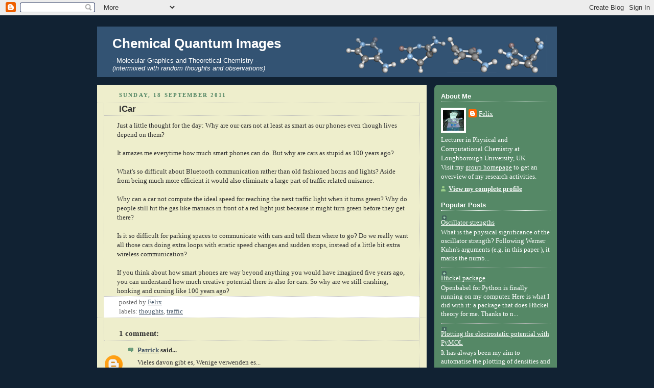

--- FILE ---
content_type: text/html; charset=UTF-8
request_url: https://chemical-quantum-images.blogspot.com/2011/09/icar.html
body_size: 15458
content:
<!DOCTYPE html>
<html xmlns='http://www.w3.org/1999/xhtml' xmlns:b='http://www.google.com/2005/gml/b' xmlns:data='http://www.google.com/2005/gml/data' xmlns:expr='http://www.google.com/2005/gml/expr'>
<head>
<link href='https://www.blogger.com/static/v1/widgets/2944754296-widget_css_bundle.css' rel='stylesheet' type='text/css'/>
<!-- google analytics -->
<script>
  (function(i,s,o,g,r,a,m){i['GoogleAnalyticsObject']=r;i[r]=i[r]||function(){
  (i[r].q=i[r].q||[]).push(arguments)},i[r].l=1*new Date();a=s.createElement(o),
  m=s.getElementsByTagName(o)[0];a.async=1;a.src=g;m.parentNode.insertBefore(a,m)
  })(window,document,'script','//www.google-analytics.com/analytics.js','ga');

  ga('create', 'UA-48336547-1', 'chemical-quantum-images.blogspot.com');
  ga('send', 'pageview');

</script>
<meta content='text/html; charset=UTF-8' http-equiv='Content-Type'/>
<meta content='blogger' name='generator'/>
<link href='https://chemical-quantum-images.blogspot.com/favicon.ico' rel='icon' type='image/x-icon'/>
<link href='http://chemical-quantum-images.blogspot.com/2011/09/icar.html' rel='canonical'/>
<link rel="alternate" type="application/atom+xml" title="Chemical Quantum Images - Atom" href="https://chemical-quantum-images.blogspot.com/feeds/posts/default" />
<link rel="alternate" type="application/rss+xml" title="Chemical Quantum Images - RSS" href="https://chemical-quantum-images.blogspot.com/feeds/posts/default?alt=rss" />
<link rel="service.post" type="application/atom+xml" title="Chemical Quantum Images - Atom" href="https://www.blogger.com/feeds/3599722177679860131/posts/default" />

<link rel="alternate" type="application/atom+xml" title="Chemical Quantum Images - Atom" href="https://chemical-quantum-images.blogspot.com/feeds/8969136346444367338/comments/default" />
<!--Can't find substitution for tag [blog.ieCssRetrofitLinks]-->
<meta content='http://chemical-quantum-images.blogspot.com/2011/09/icar.html' property='og:url'/>
<meta content='iCar' property='og:title'/>
<meta content='Just a little thought for the day: Why are our cars not at least as smart as our phones even though lives depend on them? It amazes me every...' property='og:description'/>
<title>Chemical Quantum Images: iCar</title>
<style id='page-skin-1' type='text/css'><!--
/*
-----------------------------------------------
Blogger Template Style
Name:     Rounders 3
Designer: Douglas Bowman
URL:      www.stopdesign.com
Date:     27 Feb 2004
Updated by: Blogger Team
----------------------------------------------- */
/* Variable definitions
====================
<Variable name="mainBgColor" description="Main Background Color"
type="color" default="#eec">
<Variable name="mainTextColor" description="Text Color" type="color"
default="#333">
<Variable name="postTitleColor" description="Post Title Color" type="color"
default="#333">
<Variable name="dateHeaderColor" description="Date Header Color"
type="color" default="#586">
<Variable name="borderColor" description="Post Border Color" type="color"
default="#bbb">
<Variable name="mainLinkColor" description="Link Color" type="color"
default="#456">
<Variable name="mainVisitedLinkColor" description="Visited Link Color"
type="color" default="#234">
<Variable name="titleBgColor" description="Page Header Background Color"
type="color" default="#357">
<Variable name="titleTextColor" description="Blog Title Color"
type="color" default="#fff">
<Variable name="topSidebarHeaderColor"
description="Top Sidebar Title Color"
type="color" default="#fff">
<Variable name="topSidebarBgColor"
description="Top Sidebar Background Color"
type="color" default="#586">
<Variable name="topSidebarTextColor" description="Top Sidebar Text Color"
type="color" default="#fff">
<Variable name="topSidebarLinkColor" description="Top Sidebar Link Color"
type="color" default="#fff">
<Variable name="topSidebarVisitedLinkColor"
description="Top Sidebar Visited Link Color"
type="color" default="#fff">
<Variable name="bottomSidebarHeaderColor"
description="Bottom Sidebar Title Color"
type="color" default="#abc">
<Variable name="bottomSidebarLinkColor"
description="Bottom Sidebar Link Color"
type="color" default="#99ddbb">
<Variable name="bottomSidebarVisitedLinkColor"
description="Bottom Sidebar Visited Link Color"
type="color" default="#ffffff">
<Variable name="bodyFont" description="Text Font" type="font"
default="normal normal 100% 'Trebuchet MS',Verdana,Arial,Sans-serif">
<Variable name="pageTitleFont" description="Blog Title Font" type="font"
default="normal bold 200% 'Trebuchet MS',Verdana,Arial,Sans-serif">
<Variable name="descriptionFont" description="Blog Description Font" type="font"
default="normal normal 100% 'Trebuchet MS',Verdana,Arial,Sans-serif">
<Variable name="headerFont" description="Sidebar Title Font" type="font"
default="normal bold 100% 'Trebuchet MS',Verdana,Arial,Sans-serif">
<Variable name="postTitleFont" description="Post Title Font" type="font"
default="normal bold 135% 'Trebuchet MS',Verdana,Arial,Sans-serif">
*/
body {
background:#123;
margin:0;
text-align:center;
line-height: 1.5em;
font: x-small Trebuchet MS, Verdana, Arial, Sans-serif;
color:#333333;
font-size/* */:/**/small;
font-size: /**/small;
}
/* Page Structure
----------------------------------------------- */
/* The images which help create rounded corners depend on the
following widths and measurements. If you want to change
these measurements, the images will also need to change.
*/
#outer-wrapper {
width:900px; /* +160 */
margin:0 auto;
text-align:left;
font: normal normal 100% Georgia, Times, serif;
}
#main-wrap1 {
width:645px; /* +160 */
float:left;
background:#eeeecc /*url("http://www.blogblog.com/rounders3/corners_main_bot.gif") no-repeat left bottom*/;
margin:15px 0 0;
padding:0 0 10px;
color:#333333;
font-size:97%;
line-height:1.5em;
word-wrap: break-word; /* fix for long text breaking sidebar float in IE */
overflow: hidden;     /* fix for long non-text content breaking IE sidebar float */
}
#main-wrap2 {
float:left;
width:100%;
/*background:url("http://www.blogblog.com/rounders3/corners_main_top.gif") no-repeat left top;*/
padding:10px 0 0;
}
#main {
/*background:url("http://www.blogblog.com/rounders3/rails_main.gif") repeat-y;*/
padding:0;
}
#sidebar-wrap {
width:240px;
float:right;
margin:15px 0 0;
font-size:97%;
line-height:1.5em;
word-wrap: break-word; /* fix for long text breaking sidebar float in IE */
overflow: hidden;     /* fix for long non-text content breaking IE sidebar float */
}
.main .widget {
margin-top: 4px;
width: 628px; /* +160 */
padding: 0 13px;
}
.main .Blog {
margin: 0;
padding: 0;
width: 644px; /* +160 */
}
/* Links
----------------------------------------------- */
a:link {
color: #445566;
}
a:visited {
color: #223344;
}
a:hover {
color: #223344;
}
a img {
border-width:0;
}
/* Blog Header
----------------------------------------------- */
#header-wrapper {
background:#335373 /*url("http://www.blogblog.com/rounders3/corners_cap_top.gif") no-repeat left top*/;
margin:22px 0 0 0;
padding:8px 0 0 0;
color:#ffffff;
}
#header {
*/background:url("//www.blogblog.com/rounders3/corners_cap_bot.gif") no-repeat left bottom;*/
padding:0 15px 8px;
}
#header h1 {
margin:0;
padding:10px 30px 5px;
line-height:1.2em;
font: normal bold 200% 'Trebuchet MS',Verdana,Arial,Sans-serif;
}
#header a,
#header a:visited {
text-decoration:none;
color: #ffffff;
}
#header .description {
margin:0;
padding:5px 30px 10px;
line-height:1.5em;
font: normal normal 100% 'Trebuchet MS',Verdana,Arial,Sans-serif;
}
/* Posts
----------------------------------------------- */
h2.date-header {
margin:0 28px 0 43px;
font-size:85%;
line-height:2em;
text-transform:uppercase;
letter-spacing:.2em;
color:#558866;
}
.post {
margin:.3em 0 25px;
padding:0 13px;
border:1px dotted #bbbbbb;
border-width:1px 0;
}
.post h3 {
margin:0;
line-height:1.5em;
/*background:url("http://www.blogblog.com/rounders3/icon_arrow.gif") no-repeat 10px .5em;*/
display:block;
border:1px dotted #bbbbbb;
border-width:0 1px 1px;
padding:2px 14px 2px 29px;
color: #333333;
font: normal bold 135% 'Trebuchet MS',Verdana,Arial,Sans-serif;
}
.post h3 a, .post h3 a:visited {
text-decoration:none;
color: #333333;
}
a.title-link:hover {
background-color: #bbbbbb;
color: #333333;
}
.post-body {
border:1px dotted #bbbbbb;
border-width:0 1px 1px;
border-bottom-color:#eeeecc;
padding:10px 20px 1px 25px; /* 10px 14px 1px 29px*/
}
html>body .post-body {
border-bottom-width:0;
}
.post p {
margin:0 0 .75em;
}
.post-footer {
background: #ffffff;
margin:0;
padding:2px 14px 2px 29px;
border:1px dotted #bbbbbb;
border-width:1px;
font-size:100%;
line-height:1.5em;
color: #666666;
}
.post-footer p {
margin: 0;
}
html>body .post-footer {
border-bottom-color:transparent;
}
.uncustomized-post-template .post-footer {
text-align: right;
}
.uncustomized-post-template .post-author,
.uncustomized-post-template .post-timestamp {
display: block;
float: left;
text-align:left;
margin-right: 4px;
}
.post-footer a {
color: #456;
}
.post-footer a:hover {
color: #234;
}
a.comment-link {
/* IE5.0/Win doesn't apply padding to inline elements,
so we hide these two declarations from it */
background/* */:/**/url("//www.blogblog.com/rounders/2icon_comment.gif") no-repeat 0 45%;
padding-left:14px;
}
html>body a.comment-link {
/* Respecified, for IE5/Mac's benefit */
background:url("//www.blogblog.com/rounders3/icon_comment.gif") no-repeat 0 45%;
padding-left:14px;
}
.post img {
margin:0 0 5px 0;
padding:4px;
border:1px solid #bbbbbb;
}
blockquote {
margin:.75em 0;
border:1px dotted #bbbbbb;
border-width:1px 0;
padding:5px 15px;
color: #558866;
}
.post blockquote p {
margin:.5em 0;
}
#blog-pager-newer-link {
float: left;
margin-left: 13px;
}
#blog-pager-older-link {
float: right;
margin-right: 13px;
}
#blog-pager {
text-align: center;
}
.feed-links {
clear: both;
line-height: 2.5em;
margin-left: 13px;
}
/* Comments
----------------------------------------------- */
#comments {
margin:-25px 13px 0;
border:1px dotted #bbbbbb;
border-width:0 1px 1px;
padding:20px 0 15px 0;
}
#comments h4 {
margin:0 0 10px;
padding:0 14px 2px 29px;
border-bottom:1px dotted #bbbbbb;
font-size:120%;
line-height:1.4em;
color:#333333;
}
#comments-block {
margin:0 15px 0 9px;
}
.comment-author {
background:url("//www.blogblog.com/rounders3/icon_comment.gif") no-repeat 2px .3em;
margin:.5em 0;
padding:0 0 0 20px;
font-weight:bold;
}
.comment-body {
margin:0 0 1.25em;
padding:0 0 0 20px;
}
.comment-body p {
margin:0 0 .5em;
}
.comment-footer {
margin:0 0 .5em;
padding:0 0 .75em 20px;
}
.comment-footer a:link {
color: #333;
}
.deleted-comment {
font-style:italic;
color:gray;
}
/* Profile
----------------------------------------------- */
.profile-img {
float: left;
margin: 5px 5px 5px 0;
border: 4px solid #ffffff;
}
.profile-datablock {
margin:0 15px .5em 0;
padding-top:8px;
}
.profile-link {
background:url("//www.blogblog.com/rounders3/icon_profile.gif") no-repeat 0 .1em;
padding-left:15px;
font-weight:bold;
}
.profile-textblock {
clear: both;
margin: 0;
}
.sidebar .clear, .main .widget .clear {
clear: both;
}
#sidebartop-wrap {
background:#558866 url("//www.blogblog.com/rounders3/corners_prof_bot.gif") no-repeat left bottom;
margin:0px 0px 15px;
padding:0px 0px 10px;
color:#ffffff;
}
#sidebartop-wrap2 {
background:url("//www.blogblog.com/rounders3/corners_prof_top.gif") no-repeat left top;
padding: 10px 0 0;
margin:0;
border-width:0;
}
#sidebartop h2 {
line-height:1.5em;
color:#ffffff;
border-bottom: 1px dotted #ffffff;
font: normal bold 100% 'Trebuchet MS',Verdana,Arial,Sans-serif;
margin-bottom: 0.5em;
}
#sidebartop a {
color: #ffffff;
}
#sidebartop a:hover {
color: #ffffff;
}
#sidebartop a:visited {
color: #ffffff;
}
#sidebar a {
color: #99ddbb;
}
#sidebar a:hover,
#sidebar a:visited {
color: #ffffff;
}
/* Sidebar Boxes
----------------------------------------------- */
.sidebar .widget {
margin:.5em 13px 1.25em;
padding:0 0px;
}
.widget-content {
margin-top: 0.5em;
}
#sidebarbottom-wrap1 {
background:#335373 url("//www.blogblog.com/rounders3/corners_side_top.gif") no-repeat left top;
margin:0 0 15px;
padding:10px 0 0;
color: #ffffff;
}
#sidebarbottom-wrap2 {
background:url("//www.blogblog.com/rounders3/corners_side_bot.gif") no-repeat left bottom;
padding:8px 0px 8px;
}
.sidebar h2 {
margin:0 0 .5em 0;
padding:0 0 .2em;
line-height:1.5em;
font:normal bold 100% 'Trebuchet MS',Verdana,Arial,Sans-serif;
}
.sidebar ul {
list-style:none;
margin:0 0 1.25em;
padding:0 0px;
}
.sidebar ul li {
background:url("//www.blogblog.com/rounders3/icon_arrow_sm.gif") no-repeat 2px .25em;
margin:0;
padding:0 0 3px 16px;
margin-bottom:3px;
border-bottom:1px dotted #bbbbbb;
line-height:1.4em;
}
.sidebar p {
margin:0 0 .6em;
}
#sidebar h2 {
color: #aabbcc;
border-bottom: 1px dotted #aabbcc;
}
/* Footer
----------------------------------------------- */
#footer-wrap1 {
clear:both;
margin:0;
padding:15px 0 0;
}
#footer-wrap2 {
background:#335373 /*url("http://www.blogblog.com/rounders3/corners_cap_top.gif") no-repeat left top*/;
padding:8px 0 0;
color:#ffffff;
}
#footer {
/*background:url("http://www.blogblog.com/rounders3/corners_cap_bot.gif") no-repeat left bottom;*/
padding:8px 15px 8px;
}
#footer hr {display:none;}
#footer p {margin:0;}
#footer a {color:#ffffff;}
/** Page structure tweaks for layout editor wireframe */
body#layout #main-wrap1,
body#layout #sidebar-wrap,
body#layout #header-wrapper {
margin-top: 0;
}
body#layout #header, body#layout #header-wrapper,
body#layout #outer-wrapper {
margin-left:0,
margin-right: 0;
padding: 0;
}
body#layout #outer-wrapper {
width: 730px;
}
body#layout #footer-wrap1 {
padding-top: 0;
}

--></style>
<link href='https://www.blogger.com/dyn-css/authorization.css?targetBlogID=3599722177679860131&amp;zx=b030afbb-6ae5-402a-8668-2ef642c8244c' media='none' onload='if(media!=&#39;all&#39;)media=&#39;all&#39;' rel='stylesheet'/><noscript><link href='https://www.blogger.com/dyn-css/authorization.css?targetBlogID=3599722177679860131&amp;zx=b030afbb-6ae5-402a-8668-2ef642c8244c' rel='stylesheet'/></noscript>
<meta name='google-adsense-platform-account' content='ca-host-pub-1556223355139109'/>
<meta name='google-adsense-platform-domain' content='blogspot.com'/>

</head>
<body>
<div class='navbar section' id='navbar'><div class='widget Navbar' data-version='1' id='Navbar1'><script type="text/javascript">
    function setAttributeOnload(object, attribute, val) {
      if(window.addEventListener) {
        window.addEventListener('load',
          function(){ object[attribute] = val; }, false);
      } else {
        window.attachEvent('onload', function(){ object[attribute] = val; });
      }
    }
  </script>
<div id="navbar-iframe-container"></div>
<script type="text/javascript" src="https://apis.google.com/js/platform.js"></script>
<script type="text/javascript">
      gapi.load("gapi.iframes:gapi.iframes.style.bubble", function() {
        if (gapi.iframes && gapi.iframes.getContext) {
          gapi.iframes.getContext().openChild({
              url: 'https://www.blogger.com/navbar/3599722177679860131?po\x3d8969136346444367338\x26origin\x3dhttps://chemical-quantum-images.blogspot.com',
              where: document.getElementById("navbar-iframe-container"),
              id: "navbar-iframe"
          });
        }
      });
    </script><script type="text/javascript">
(function() {
var script = document.createElement('script');
script.type = 'text/javascript';
script.src = '//pagead2.googlesyndication.com/pagead/js/google_top_exp.js';
var head = document.getElementsByTagName('head')[0];
if (head) {
head.appendChild(script);
}})();
</script>
</div></div>
<div id='outer-wrapper'>
<div id='header-wrapper'>
<div class='header section' id='header'><div class='widget Header' data-version='1' id='Header1'>
<div id='header-inner' style='background-image: url("https://blogger.googleusercontent.com/img/b/R29vZ2xl/AVvXsEjBoiSCBjqCwyfDvPC8yFpQDnLjUmOzPqByCDG1Cj5I2C_mTt5ExnuSfsYzB_nMjB7g0yVOho99IVY_ijAT1PP0iCPlE1AFTzO_WKZhsecUgtVPdXSiBQl2-tbvNu2jvties1YyY79AITk/s900-r/Cyt_header3.png"); background-position: left; width: 900px; min-height: 74px; _height: 74px; background-repeat: no-repeat; '>
<div class='titlewrapper' style='background: transparent'>
<h1 class='title' style='background: transparent; border-width: 0px'>
<a href='https://chemical-quantum-images.blogspot.com/'>
Chemical Quantum Images
</a>
</h1>
</div>
<div class='descriptionwrapper'>
<p class='description'><span>- Molecular Graphics and Theoretical Chemistry -  <br><i>(intermixed with random thoughts and observations)</i></span></p>
</div>
</div>
</div></div>
</div>
<div id='main-wrap1'><div id='main-wrap2'>
<div class='main section' id='main'><div class='widget Blog' data-version='1' id='Blog1'>
<div class='blog-posts hfeed'>

          <div class="date-outer">
        
<h2 class='date-header'><span>Sunday, 18 September 2011</span></h2>

          <div class="date-posts">
        
<div class='post-outer'>
<div class='post hentry' itemprop='blogPost' itemscope='itemscope' itemtype='http://schema.org/BlogPosting'>
<meta content='3599722177679860131' itemprop='blogId'/>
<meta content='8969136346444367338' itemprop='postId'/>
<a name='8969136346444367338'></a>
<h3 class='post-title entry-title' itemprop='name'>
iCar
</h3>
<div class='post-header'>
<div class='post-header-line-1'></div>
</div>
<div class='post-body entry-content' id='post-body-8969136346444367338' itemprop='description articleBody'>
Just a little thought for the day: Why are our cars not at least as smart as our phones even though lives depend on them?<br /><br />It amazes me everytime how much smart phones can do. But why are cars as stupid as 100 years ago?<br /><br />What's so difficult about Bluetooth communication rather than old fashioned horns and lights? Aside from being much more efficient it would also eliminate a large part of traffic related nuisance.<br /><br />Why can a car not compute the ideal speed for reaching the next traffic light when it turns green? Why do people still hit the gas like maniacs in front of a red light just because it might turn green before they get there?<br /><br />Is it so difficult for parking spaces to communicate with cars and tell them where to go? Do we really want all those cars doing extra loops with erratic speed changes and sudden stops, instead of a little bit extra wireless communication?<br /><br />If you think about how smart phones are way beyond anything you would have imagined five years ago, you can understand how much creative potential there is also for cars. So why are we still crashing, honking and cursing like 100 years ago?
<div style='clear: both;'></div>
</div>
<div class='post-footer'>
<div class='post-footer-line post-footer-line-1'><span class='post-author vcard'>
posted by
<span class='fn' itemprop='author' itemscope='itemscope' itemtype='http://schema.org/Person'>
<meta content='https://www.blogger.com/profile/05138335803929997277' itemprop='url'/>
<a class='g-profile' href='https://www.blogger.com/profile/05138335803929997277' rel='author' title='author profile'>
<span itemprop='name'>Felix</span>
</a>
</span>
</span>
<span class='post-comment-link'>
</span>
<span class='post-icons'>
<span class='item-control blog-admin pid-1596041751'>
<a href='https://www.blogger.com/post-edit.g?blogID=3599722177679860131&postID=8969136346444367338&from=pencil' title='Edit Post'>
<img alt='' class='icon-action' height='18' src='https://resources.blogblog.com/img/icon18_edit_allbkg.gif' width='18'/>
</a>
</span>
</span>
<span class='post-backlinks post-comment-link'>
</span>
</div>
<div class='post-footer-line post-footer-line-2'><span class='post-labels'>
labels:
<a href='https://chemical-quantum-images.blogspot.com/search/label/thoughts' rel='tag'>thoughts</a>,
<a href='https://chemical-quantum-images.blogspot.com/search/label/traffic' rel='tag'>traffic</a>
</span>
</div>
<div class='post-footer-line post-footer-line-3'><span class='post-location'>
</span>
</div>
</div>
</div>
<div class='comments' id='comments'>
<a name='comments'></a>
<h4>1 comment:</h4>
<div id='Blog1_comments-block-wrapper'>
<dl class='avatar-comment-indent' id='comments-block'>
<dt class='comment-author ' id='c4000310180926022992'>
<a name='c4000310180926022992'></a>
<div class="avatar-image-container avatar-stock"><span dir="ltr"><a href="https://www.blogger.com/profile/17698656672883794027" target="" rel="nofollow" onclick="" class="avatar-hovercard" id="av-4000310180926022992-17698656672883794027"><img src="//www.blogger.com/img/blogger_logo_round_35.png" width="35" height="35" alt="" title="Patrick">

</a></span></div>
<a href='https://www.blogger.com/profile/17698656672883794027' rel='nofollow'>Patrick</a>
said...
</dt>
<dd class='comment-body' id='Blog1_cmt-4000310180926022992'>
<p>
Vieles davon gibt es, Wenige verwenden es...
</p>
</dd>
<dd class='comment-footer'>
<span class='comment-timestamp'>
<a href='https://chemical-quantum-images.blogspot.com/2011/09/icar.html?showComment=1316694385086#c4000310180926022992' title='comment permalink'>
22 September 2011 at 13:26
</a>
<span class='item-control blog-admin pid-1977022528'>
<a class='comment-delete' href='https://www.blogger.com/comment/delete/3599722177679860131/4000310180926022992' title='Delete Comment'>
<img src='https://resources.blogblog.com/img/icon_delete13.gif'/>
</a>
</span>
</span>
</dd>
</dl>
</div>
<p class='comment-footer'>
<a href='https://www.blogger.com/comment/fullpage/post/3599722177679860131/8969136346444367338' onclick=''>Post a Comment</a>
</p>
</div>
</div>

        </div></div>
      
</div>
<div class='blog-pager' id='blog-pager'>
<span id='blog-pager-newer-link'>
<a class='blog-pager-newer-link' href='https://chemical-quantum-images.blogspot.com/2011/10/automatic-plotting-of-orbitals.html' id='Blog1_blog-pager-newer-link' title='Newer Post'>Newer Post</a>
</span>
<span id='blog-pager-older-link'>
<a class='blog-pager-older-link' href='https://chemical-quantum-images.blogspot.com/2011/07/waiting.html' id='Blog1_blog-pager-older-link' title='Older Post'>Older Post</a>
</span>
<a class='home-link' href='https://chemical-quantum-images.blogspot.com/'>Home</a>
</div>
<div class='clear'></div>
<div class='post-feeds'>
<div class='feed-links'>
Subscribe to:
<a class='feed-link' href='https://chemical-quantum-images.blogspot.com/feeds/8969136346444367338/comments/default' target='_blank' type='application/atom+xml'>Post Comments (Atom)</a>
</div>
</div>
</div></div>
</div></div>
<div id='sidebar-wrap'>
<div id='sidebartop-wrap'><div id='sidebartop-wrap2'>
<div class='sidebar section' id='sidebartop'><div class='widget Profile' data-version='1' id='Profile1'>
<h2>About Me</h2>
<div class='widget-content'>
<a href='https://www.blogger.com/profile/05138335803929997277'><img alt='My photo' class='profile-img' height='41' src='//blogger.googleusercontent.com/img/b/R29vZ2xl/AVvXsEggqKIYlZQ2lD3Qpw_TJKgQsoxy2MFll5O1YXVfvdWt_3ZuNG2Nekg0_vWkNjIyoJhvYKEnv8Bs2_T8YxLfSS6uclgzyiOT3cWHPa6HUoQpLQ5Sky1OPF8uvgAxULeTKWQ/s68/puppet.jpeg' width='41'/></a>
<dl class='profile-datablock'>
<dt class='profile-data'>
<a class='profile-name-link g-profile' href='https://www.blogger.com/profile/05138335803929997277' rel='author' style='background-image: url(//www.blogger.com/img/logo-16.png);'>
Felix
</a>
</dt>
<dd class='profile-textblock'>Lecturer in Physical and Computational Chemistry at Loughborough University, UK. <br>Visit my <a href="https://comp-photo-chem.lboro.ac.uk">group homepage</a> to get an overview of my research activities.</dd>
</dl>
<a class='profile-link' href='https://www.blogger.com/profile/05138335803929997277' rel='author'>View my complete profile</a>
<div class='clear'></div>
</div>
</div><div class='widget PopularPosts' data-version='1' id='PopularPosts1'>
<h2>Popular Posts</h2>
<div class='widget-content popular-posts'>
<ul>
<li>
<div class='item-title'><a href='https://chemical-quantum-images.blogspot.com/2013/12/oscillator-strengths.html'>Oscillator strengths</a></div>
<div class='item-snippet'>What is the physical significance of the oscillator strength? Following Werner Kuhn&#39;s arguments (e.g. in this paper ), it marks the numb...</div>
</li>
<li>
<div class='item-title'><a href='https://chemical-quantum-images.blogspot.com/2007/08/h-package.html'>H&uuml;ckel package</a></div>
<div class='item-snippet'>Openbabel  for Python  is finally running on my computer. Here is what I did with it: a package that does Hückel theory  for me. Thanks to n...</div>
</li>
<li>
<div class='item-title'><a href='https://chemical-quantum-images.blogspot.com/2019/09/plotting-electrostatic-potential-with.html'>Plotting the electrostatic potential with PyMOL</a></div>
<div class='item-snippet'>It has always been my aim to automatise the plotting of densities and orbitals. You can see my previous efforts in the context of VMD  and J...</div>
</li>
<li>
<div class='item-title'><a href='https://chemical-quantum-images.blogspot.com/2013/06/why-is-homo-lumo-gap-not-good-guess-of.html'>HOMO-LUMO gaps and excitation energies</a></div>
<div class='item-snippet'>Why is the HOMO-LUMO gap not a good guess of the excitation energy? The HOMO energy is a good guess for electron detachment and (under certa...</div>
</li>
<li>
<div class='item-title'><a href='https://chemical-quantum-images.blogspot.com/2018/11/electron-donating-and-withdrawing-groups.html'>Electron donating and withdrawing groups</a></div>
<div class='item-snippet'>Aside from the fact that I do not believe in the existence of HOMOs and LUMOs, it is sometimes good to know how they work. In particular, I ...</div>
</li>
</ul>
<div class='clear'></div>
</div>
</div><div class='widget BlogSearch' data-version='1' id='BlogSearch1'>
<h2 class='title'>Search This Blog</h2>
<div class='widget-content'>
<div id='BlogSearch1_form'>
<form action='https://chemical-quantum-images.blogspot.com/search' class='gsc-search-box' target='_top'>
<table cellpadding='0' cellspacing='0' class='gsc-search-box'>
<tbody>
<tr>
<td class='gsc-input'>
<input autocomplete='off' class='gsc-input' name='q' size='10' title='search' type='text' value=''/>
</td>
<td class='gsc-search-button'>
<input class='gsc-search-button' title='search' type='submit' value='Search'/>
</td>
</tr>
</tbody>
</table>
</form>
</div>
</div>
<div class='clear'></div>
</div><div class='widget BlogList' data-version='1' id='BlogList1'>
<h2 class='title'>Blogs</h2>
<div class='widget-content'>
<div class='blog-list-container' id='BlogList1_container'>
<ul id='BlogList1_blogs'>
<li style='display: block;'>
<div class='blog-icon'>
<img data-lateloadsrc='https://lh3.googleusercontent.com/blogger_img_proxy/AEn0k_u_5fPYT5scENdO3NJGLwwv7hJl49SlBJnm2PBrkaXVH_Q0El_q-IXBMebDGFKYW5xeRfxDwkdz6oTELPbgjsjNJfa0yA=s16-w16-h16' height='16' width='16'/>
</div>
<div class='blog-content'>
<div class='blog-title'>
<a href='https://www.wired.com' target='_blank'>
Wired: Science</a>
</div>
<div class='item-content'>
<span class='item-title'>
<a href='https://www.wired.com/story/paris-hilton-cookware-reddit/' target='_blank'>
Reddit Has Thoughts on Paris Hilton Cookware. So Do We
</a>
</span>

                      -
                    
<span class='item-snippet'>
I put two viral Paris Hilton-branded kitchen products to the test. I have 
some thoughts.
</span>
<div class='item-time'>
2 hours ago
</div>
</div>
</div>
<div style='clear: both;'></div>
</li>
<li style='display: block;'>
<div class='blog-icon'>
<img data-lateloadsrc='https://lh3.googleusercontent.com/blogger_img_proxy/AEn0k_ukmfCByAGkFutBuoOq_fEpDKvaUSdOdKhUZRgk9SgKRD5_-jpjbYzGSqQE9NwCHv1T3C1a1bTUjr4nkSYGBXS_2J5p=s16-w16-h16' height='16' width='16'/>
</div>
<div class='blog-content'>
<div class='blog-title'>
<a href='https://barbatti.org' target='_blank'>
Light and Molecules</a>
</div>
<div class='item-content'>
<span class='item-title'>
<a href='https://barbatti.org/2026/01/01/surface-hopping-with-fully-correlated-methods/' target='_blank'>
Surface Hopping with Fully Correlated Methods
</a>
</span>

                      -
                    
<span class='item-snippet'>
Better electron correlation can improve nonadiabatic dynamics&#8212;but it also 
introduces new numerical fragilities that we can&#8217;t ignore. In brief: 
Surface hopp...
</span>
<div class='item-time'>
2 weeks ago
</div>
</div>
</div>
<div style='clear: both;'></div>
</li>
<li style='display: block;'>
<div class='blog-icon'>
<img data-lateloadsrc='https://lh3.googleusercontent.com/blogger_img_proxy/AEn0k_tKOZ5cog1WluOPb9Vmblw2VYbXiQwA5dYd4FdPkaTUhtFXZz-eyllcZ0sL4nuAEpWynBWLGVek-dVmnfckNB9Ke5xvGkPIrB9eEpu5nEfyQ-iL=s16-w16-h16' height='16' width='16'/>
</div>
<div class='blog-content'>
<div class='blog-title'>
<a href='https://comp-photo-chem.lboro.ac.uk/' target='_blank'>
Comp-Photo-Chem @lboro</a>
</div>
<div class='item-content'>
<span class='item-title'>
<a href='https://comp-photo-chem.lboro.ac.uk/rationalising-exciton-interactions-in-aggregates/' target='_blank'>
Rationalising Exciton Interactions in Aggregates
</a>
</span>

                      -
                    
<span class='item-snippet'>


Understanding exciton interactions via a dipole model is often not very 
intuitive and, more importantly, a dipole model cannot explain the 
short-range in...
</span>
<div class='item-time'>
4 months ago
</div>
</div>
</div>
<div style='clear: both;'></div>
</li>
<li style='display: block;'>
<div class='blog-icon'>
<img data-lateloadsrc='https://lh3.googleusercontent.com/blogger_img_proxy/AEn0k_vV316jbgqlu8rOQbcXGz7xgxXlrXOcGkoGzpP5CMuJH7BiPBpTkf35eZbcn3fNTK59fYD3lpABqO5sRe14XDQ81IptpLZS1W7lW8R9KQiXqkgzwr86=s16-w16-h16' height='16' width='16'/>
</div>
<div class='blog-content'>
<div class='blog-title'>
<a href='http://wavefunction.fieldofscience.com/' target='_blank'>
The Curious Wavefunction</a>
</div>
<div class='item-content'>
<span class='item-title'>
<a href='http://wavefunction.fieldofscience.com/2025/06/richard-l-garwin-1928-2025-force-of.html' target='_blank'>
Richard L. Garwin (1928-2025): Force of Nature
</a>
</span>

                      -
                    
<span class='item-snippet'>



There are physicists, and then there are physicists. There are engineers, 
and then there are engineers. There are government advisors, and then there 
ar...
</span>
<div class='item-time'>
6 months ago
</div>
</div>
</div>
<div style='clear: both;'></div>
</li>
<li style='display: block;'>
<div class='blog-icon'>
<img data-lateloadsrc='https://lh3.googleusercontent.com/blogger_img_proxy/AEn0k_uSIGZ1NIT4y7foOr5mVgjc__ruSWLpr7RjGLvMqWZ6gQ0SHFycdO8DCPNSaJGV8JkuLJ7jBVmsQFJtawu482K0elX9gK0=s16-w16-h16' height='16' width='16'/>
</div>
<div class='blog-content'>
<div class='blog-title'>
<a href='https://crespootero.uk' target='_blank'>
The Crespo-Otero Research Group</a>
</div>
<div class='item-content'>
<span class='item-title'>
<a href='https://crespootero.uk/2025/06/17/origins-of-crystallisation-induced-dual-emission-of-terephthalic-and-isophthalic-acid-crystals/' target='_blank'>
Origins of crystallisation-induced dual emission of terephthalic and 
isophthalic acid crystals
</a>
</span>

                      -
                    
<span class='item-snippet'>
PCCP 2025 Metal-free organic crystals with room-temperature phosphorescence 
(RTP) present an innovative alternative to conventional inorganic materials 
for...
</span>
<div class='item-time'>
6 months ago
</div>
</div>
</div>
<div style='clear: both;'></div>
</li>
<li style='display: none;'>
<div class='blog-icon'>
<img data-lateloadsrc='https://lh3.googleusercontent.com/blogger_img_proxy/AEn0k_tyxqxwcUOY0FBLs2v2pMIOdHuC-N7Nxcs_caZKHBcnwkDwR5WMUB9DQY5HDRim8EUHwSv9d2-PUySFNsDy5U6UTonvT9KgDnDrAazydYD8gIjdfwviBaiMn04=s16-w16-h16' height='16' width='16'/>
</div>
<div class='blog-content'>
<div class='blog-title'>
<a href='http://proteinsandwavefunctions.blogspot.com/' target='_blank'>
Proteins and Wave Functions</a>
</div>
<div class='item-content'>
<span class='item-title'>
<a href='http://proteinsandwavefunctions.blogspot.com/2020/01/computing-graph-edit-distance-between.html' target='_blank'>
Computing Graph Edit Distance between two molecules using RDKit and Networkx
</a>
</span>

                      -
                    
<span class='item-snippet'>
 During a Twitter discussion Noel O'Boyle introduced me to Graph Edit 
Distance (GDE) as a useful measure of molecular similarity. The advantages 
over other...
</span>
<div class='item-time'>
5 years ago
</div>
</div>
</div>
<div style='clear: both;'></div>
</li>
<li style='display: none;'>
<div class='blog-icon'>
<img data-lateloadsrc='https://lh3.googleusercontent.com/blogger_img_proxy/AEn0k_uz6Uh34kJD2HrtBLgaYTaoUoJXCpjvOAxZbIJim-aOHlHD_sVsyFYPs_3oC9pOkcnrgw7Ye_cSFVmxVdmT-7DO58PNLa_l0CAi_kEAXe-TxKRMEzXh7UwkbDE=s16-w16-h16' height='16' width='16'/>
</div>
<div class='blog-content'>
<div class='blog-title'>
<a href='http://molecularmodelingbasics.blogspot.com/' target='_blank'>
Molecular Modeling Basics</a>
</div>
<div class='item-content'>
<span class='item-title'>
<a href='http://molecularmodelingbasics.blogspot.com/2018/09/computational-chemistry-highlight.html' target='_blank'>
Computational Chemistry Highlight: August issue
</a>
</span>

                      -
                    
<span class='item-snippet'>
 The August issue of Computational Chemistry Highlights is out.

CCH is an overlay journal that identifies the most important papers in 
computational and th...
</span>
<div class='item-time'>
7 years ago
</div>
</div>
</div>
<div style='clear: both;'></div>
</li>
<li style='display: none;'>
<div class='blog-icon'>
<img data-lateloadsrc='https://lh3.googleusercontent.com/blogger_img_proxy/AEn0k_uONT_inKPooBolW33SzfMSyXDVZKmokMJkkyPzMoklGyqbxPSDsHktSk8OBMznUnCOtx5E109RN8c8sPp42hGnZMxWcRSehYL_StKeVYPaUdk=s16-w16-h16' height='16' width='16'/>
</div>
<div class='blog-content'>
<div class='blog-title'>
<a href='https://mariobarbatti.wordpress.com' target='_blank'>
Much Bigger Outside</a>
</div>
<div class='item-content'>
<span class='item-title'>
<a href='https://mariobarbatti.wordpress.com/2017/08/06/stop-citing-high-impact-factor-journals/' target='_blank'>
Stop Citing High Impact Factor Journals
</a>
</span>

                      -
                    
<span class='item-snippet'>
Editors of high-JIF journals hold too much power. This is how scientists 
may force them to change practices.
</span>
<div class='item-time'>
8 years ago
</div>
</div>
</div>
<div style='clear: both;'></div>
</li>
<li style='display: none;'>
<div class='blog-icon'>
<img data-lateloadsrc='https://lh3.googleusercontent.com/blogger_img_proxy/AEn0k_tyWGY8sD_olWQd3EYqmYS2WO1Q2xLMqhoeSYt4aCrel6BYAzUqbtvSTNMt2Lytejfq6iXDf2l4u0JT_NTQ98apK1NOmOl_DbFHKK82X2g=s16-w16-h16' height='16' width='16'/>
</div>
<div class='blog-content'>
<div class='blog-title'>
<a href='https://workadayqc.blogspot.com/' target='_blank'>
EΨ ~ HΨ</a>
</div>
<div class='item-content'>
<span class='item-title'>
<a href='https://workadayqc.blogspot.com/2017/07/adcss-pcm-at-glance-part-two.html' target='_blank'>
ADC/SS-PCM at glance! - part two
</a>
</span>

                      -
                    
<span class='item-snippet'>
 This post is a follow up on my last post, in which I discussed the 
accuracy of the ADC/SS-PCM approach for a number of push-pull systems. So 
if you haven'...
</span>
<div class='item-time'>
8 years ago
</div>
</div>
</div>
<div style='clear: both;'></div>
</li>
<li style='display: none;'>
<div class='blog-icon'>
<img data-lateloadsrc='https://lh3.googleusercontent.com/blogger_img_proxy/AEn0k_v-nDLeVIRYyGrgu9tpIqeA_-rLU08UIuExD4zDwXqC7tBXMDojK7BP7G6N50RzZ62DKUcx7w04YatVt_e1q_GKdkXDLyoeHnM1XO1VZTEjX0IIHw=s16-w16-h16' height='16' width='16'/>
</div>
<div class='blog-content'>
<div class='blog-title'>
<a href='https://viennathoughts.wordpress.com' target='_blank'>
vienna thoughts</a>
</div>
<div class='item-content'>
<span class='item-title'>
<a href='https://viennathoughts.wordpress.com/2017/01/19/kettenvertraege/' target='_blank'>
Kettenverträge
</a>
</span>

                      -
                    
<span class='item-snippet'>
Es scheint so, als hätten die Personalabteilung und die Rechtsabteilung der 
Universität Wien nur eine einzige Aufgabe: die Verhinderung von 
Kettenverträgen...
</span>
<div class='item-time'>
8 years ago
</div>
</div>
</div>
<div style='clear: both;'></div>
</li>
<li style='display: none;'>
<div class='blog-icon'>
<img data-lateloadsrc='https://lh3.googleusercontent.com/blogger_img_proxy/AEn0k_tBDuJttdqIjRkyktUGbPtci4ngelWJKoID9ke1Mazv_bRlXQuzR0yvi4RX5myI54ZaLeYsen78Sf8Aq4GCl2w15SyMlhn3ivWhcixqvKEh=s16-w16-h16' height='16' width='16'/>
</div>
<div class='blog-content'>
<div class='blog-title'>
<a href='http://www.coronene.com/blog/?feed=rss2' target='_blank'>
Carbon-Based Curiosities</a>
</div>
<div class='item-content'>
<span class='item-title'>
<!--Can't find substitution for tag [item.itemTitle]-->
</span>

                      -
                    
<span class='item-snippet'>
<!--Can't find substitution for tag [item.itemSnippet]-->
</span>
<div class='item-time'>
<!--Can't find substitution for tag [item.timePeriodSinceLastUpdate]-->
</div>
</div>
</div>
<div style='clear: both;'></div>
</li>
<li style='display: none;'>
<div class='blog-icon'>
<img data-lateloadsrc='https://lh3.googleusercontent.com/blogger_img_proxy/AEn0k_vlYNzZoDjrf_X-FRgL7azfg7VgMiN4zgGMdqAKSuIpBmY2dZzjiqpVxaF0cS1lQWP2SNeEdvAs6v7bW8lmrh9lc0KsSEMLf998=s16-w16-h16' height='16' width='16'/>
</div>
<div class='blog-content'>
<div class='blog-title'>
<a href='http://pipeline.corante.com/index.xml' target='_blank'>
In the Pipeline</a>
</div>
<div class='item-content'>
<span class='item-title'>
<!--Can't find substitution for tag [item.itemTitle]-->
</span>

                      -
                    
<span class='item-snippet'>
<!--Can't find substitution for tag [item.itemSnippet]-->
</span>
<div class='item-time'>
<!--Can't find substitution for tag [item.timePeriodSinceLastUpdate]-->
</div>
</div>
</div>
<div style='clear: both;'></div>
</li>
</ul>
<div class='show-option'>
<span id='BlogList1_show-n' style='display: none;'>
<a href='javascript:void(0)' onclick='return false;'>
Show 5
</a>
</span>
<span id='BlogList1_show-all' style='margin-left: 5px;'>
<a href='javascript:void(0)' onclick='return false;'>
Show All
</a>
</span>
</div>
<div class='clear'></div>
</div>
</div>
</div></div>
</div></div>
<div id='sidebarbottom-wrap1'><div id='sidebarbottom-wrap2'>
<div class='sidebar section' id='sidebar'><div class='widget Label' data-version='1' id='Label1'>
<h2>Labels</h2>
<div class='widget-content cloud-label-widget-content'>
<span class='label-size label-size-5'>
<a dir='ltr' href='https://chemical-quantum-images.blogspot.com/search/label/images'>images</a>
</span>
<span class='label-size label-size-5'>
<a dir='ltr' href='https://chemical-quantum-images.blogspot.com/search/label/theoretical%20chemistry'>theoretical chemistry</a>
</span>
<span class='label-size label-size-5'>
<a dir='ltr' href='https://chemical-quantum-images.blogspot.com/search/label/papers'>papers</a>
</span>
<span class='label-size label-size-5'>
<a dir='ltr' href='https://chemical-quantum-images.blogspot.com/search/label/chemical%20software'>chemical software</a>
</span>
<span class='label-size label-size-4'>
<a dir='ltr' href='https://chemical-quantum-images.blogspot.com/search/label/biochemistry'>biochemistry</a>
</span>
<span class='label-size label-size-4'>
<a dir='ltr' href='https://chemical-quantum-images.blogspot.com/search/label/thoughts'>thoughts</a>
</span>
<span class='label-size label-size-4'>
<a dir='ltr' href='https://chemical-quantum-images.blogspot.com/search/label/mathematics'>mathematics</a>
</span>
<span class='label-size label-size-4'>
<a dir='ltr' href='https://chemical-quantum-images.blogspot.com/search/label/QM%20tutorial'>QM tutorial</a>
</span>
<span class='label-size label-size-4'>
<a dir='ltr' href='https://chemical-quantum-images.blogspot.com/search/label/photochemistry'>photochemistry</a>
</span>
<span class='label-size label-size-4'>
<a dir='ltr' href='https://chemical-quantum-images.blogspot.com/search/label/books'>books</a>
</span>
<span class='label-size label-size-3'>
<a dir='ltr' href='https://chemical-quantum-images.blogspot.com/search/label/computation'>computation</a>
</span>
<span class='label-size label-size-3'>
<a dir='ltr' href='https://chemical-quantum-images.blogspot.com/search/label/lab'>lab</a>
</span>
<span class='label-size label-size-3'>
<a dir='ltr' href='https://chemical-quantum-images.blogspot.com/search/label/complaints'>complaints</a>
</span>
<span class='label-size label-size-3'>
<a dir='ltr' href='https://chemical-quantum-images.blogspot.com/search/label/general%20software'>general software</a>
</span>
<span class='label-size label-size-3'>
<a dir='ltr' href='https://chemical-quantum-images.blogspot.com/search/label/news'>news</a>
</span>
<span class='label-size label-size-3'>
<a dir='ltr' href='https://chemical-quantum-images.blogspot.com/search/label/nutrition'>nutrition</a>
</span>
<span class='label-size label-size-3'>
<a dir='ltr' href='https://chemical-quantum-images.blogspot.com/search/label/physics'>physics</a>
</span>
<span class='label-size label-size-3'>
<a dir='ltr' href='https://chemical-quantum-images.blogspot.com/search/label/tips%2Ftricks'>tips/tricks</a>
</span>
<span class='label-size label-size-2'>
<a dir='ltr' href='https://chemical-quantum-images.blogspot.com/search/label/physical%20chemistry'>physical chemistry</a>
</span>
<span class='label-size label-size-2'>
<a dir='ltr' href='https://chemical-quantum-images.blogspot.com/search/label/solid-state%20chemistry'>solid-state chemistry</a>
</span>
<span class='label-size label-size-2'>
<a dir='ltr' href='https://chemical-quantum-images.blogspot.com/search/label/spam'>spam</a>
</span>
<span class='label-size label-size-2'>
<a dir='ltr' href='https://chemical-quantum-images.blogspot.com/search/label/environment'>environment</a>
</span>
<span class='label-size label-size-2'>
<a dir='ltr' href='https://chemical-quantum-images.blogspot.com/search/label/quantum%20mechanics'>quantum mechanics</a>
</span>
<span class='label-size label-size-2'>
<a dir='ltr' href='https://chemical-quantum-images.blogspot.com/search/label/electrochemistry'>electrochemistry</a>
</span>
<span class='label-size label-size-2'>
<a dir='ltr' href='https://chemical-quantum-images.blogspot.com/search/label/traffic'>traffic</a>
</span>
<span class='label-size label-size-1'>
<a dir='ltr' href='https://chemical-quantum-images.blogspot.com/search/label/aromaticity'>aromaticity</a>
</span>
<span class='label-size label-size-1'>
<a dir='ltr' href='https://chemical-quantum-images.blogspot.com/search/label/brain%20teaser'>brain teaser</a>
</span>
<span class='label-size label-size-1'>
<a dir='ltr' href='https://chemical-quantum-images.blogspot.com/search/label/mistakes'>mistakes</a>
</span>
<span class='label-size label-size-1'>
<a dir='ltr' href='https://chemical-quantum-images.blogspot.com/search/label/psychology'>psychology</a>
</span>
<span class='label-size label-size-1'>
<a dir='ltr' href='https://chemical-quantum-images.blogspot.com/search/label/videos'>videos</a>
</span>
<div class='clear'></div>
</div>
</div><div class='widget BlogArchive' data-version='1' id='BlogArchive1'>
<h2>Blog Archive</h2>
<div class='widget-content'>
<div id='ArchiveList'>
<div id='BlogArchive1_ArchiveList'>
<select id='BlogArchive1_ArchiveMenu'>
<option value=''>Blog Archive</option>
<option value='https://chemical-quantum-images.blogspot.com/2025/12/'>Dec 2025 (1)</option>
<option value='https://chemical-quantum-images.blogspot.com/2025/08/'>Aug 2025 (1)</option>
<option value='https://chemical-quantum-images.blogspot.com/2025/03/'>Mar 2025 (1)</option>
<option value='https://chemical-quantum-images.blogspot.com/2023/11/'>Nov 2023 (1)</option>
<option value='https://chemical-quantum-images.blogspot.com/2022/04/'>Apr 2022 (2)</option>
<option value='https://chemical-quantum-images.blogspot.com/2022/03/'>Mar 2022 (2)</option>
<option value='https://chemical-quantum-images.blogspot.com/2021/01/'>Jan 2021 (1)</option>
<option value='https://chemical-quantum-images.blogspot.com/2020/06/'>Jun 2020 (2)</option>
<option value='https://chemical-quantum-images.blogspot.com/2020/05/'>May 2020 (1)</option>
<option value='https://chemical-quantum-images.blogspot.com/2020/03/'>Mar 2020 (1)</option>
<option value='https://chemical-quantum-images.blogspot.com/2020/01/'>Jan 2020 (2)</option>
<option value='https://chemical-quantum-images.blogspot.com/2019/09/'>Sept 2019 (2)</option>
<option value='https://chemical-quantum-images.blogspot.com/2019/06/'>Jun 2019 (2)</option>
<option value='https://chemical-quantum-images.blogspot.com/2019/03/'>Mar 2019 (1)</option>
<option value='https://chemical-quantum-images.blogspot.com/2018/12/'>Dec 2018 (2)</option>
<option value='https://chemical-quantum-images.blogspot.com/2018/11/'>Nov 2018 (1)</option>
<option value='https://chemical-quantum-images.blogspot.com/2018/10/'>Oct 2018 (3)</option>
<option value='https://chemical-quantum-images.blogspot.com/2018/02/'>Feb 2018 (1)</option>
<option value='https://chemical-quantum-images.blogspot.com/2017/12/'>Dec 2017 (2)</option>
<option value='https://chemical-quantum-images.blogspot.com/2017/11/'>Nov 2017 (1)</option>
<option value='https://chemical-quantum-images.blogspot.com/2017/07/'>Jul 2017 (1)</option>
<option value='https://chemical-quantum-images.blogspot.com/2017/06/'>Jun 2017 (1)</option>
<option value='https://chemical-quantum-images.blogspot.com/2017/05/'>May 2017 (2)</option>
<option value='https://chemical-quantum-images.blogspot.com/2017/03/'>Mar 2017 (1)</option>
<option value='https://chemical-quantum-images.blogspot.com/2017/02/'>Feb 2017 (2)</option>
<option value='https://chemical-quantum-images.blogspot.com/2017/01/'>Jan 2017 (1)</option>
<option value='https://chemical-quantum-images.blogspot.com/2016/12/'>Dec 2016 (1)</option>
<option value='https://chemical-quantum-images.blogspot.com/2016/07/'>Jul 2016 (2)</option>
<option value='https://chemical-quantum-images.blogspot.com/2016/05/'>May 2016 (1)</option>
<option value='https://chemical-quantum-images.blogspot.com/2016/02/'>Feb 2016 (2)</option>
<option value='https://chemical-quantum-images.blogspot.com/2016/01/'>Jan 2016 (4)</option>
<option value='https://chemical-quantum-images.blogspot.com/2015/12/'>Dec 2015 (2)</option>
<option value='https://chemical-quantum-images.blogspot.com/2015/11/'>Nov 2015 (2)</option>
<option value='https://chemical-quantum-images.blogspot.com/2015/07/'>Jul 2015 (1)</option>
<option value='https://chemical-quantum-images.blogspot.com/2015/06/'>Jun 2015 (1)</option>
<option value='https://chemical-quantum-images.blogspot.com/2015/05/'>May 2015 (1)</option>
<option value='https://chemical-quantum-images.blogspot.com/2015/04/'>Apr 2015 (1)</option>
<option value='https://chemical-quantum-images.blogspot.com/2015/03/'>Mar 2015 (1)</option>
<option value='https://chemical-quantum-images.blogspot.com/2015/02/'>Feb 2015 (1)</option>
<option value='https://chemical-quantum-images.blogspot.com/2015/01/'>Jan 2015 (1)</option>
<option value='https://chemical-quantum-images.blogspot.com/2014/11/'>Nov 2014 (2)</option>
<option value='https://chemical-quantum-images.blogspot.com/2014/09/'>Sept 2014 (2)</option>
<option value='https://chemical-quantum-images.blogspot.com/2014/08/'>Aug 2014 (1)</option>
<option value='https://chemical-quantum-images.blogspot.com/2014/07/'>Jul 2014 (3)</option>
<option value='https://chemical-quantum-images.blogspot.com/2014/05/'>May 2014 (1)</option>
<option value='https://chemical-quantum-images.blogspot.com/2014/04/'>Apr 2014 (1)</option>
<option value='https://chemical-quantum-images.blogspot.com/2014/03/'>Mar 2014 (2)</option>
<option value='https://chemical-quantum-images.blogspot.com/2014/01/'>Jan 2014 (1)</option>
<option value='https://chemical-quantum-images.blogspot.com/2013/12/'>Dec 2013 (2)</option>
<option value='https://chemical-quantum-images.blogspot.com/2013/11/'>Nov 2013 (3)</option>
<option value='https://chemical-quantum-images.blogspot.com/2013/10/'>Oct 2013 (2)</option>
<option value='https://chemical-quantum-images.blogspot.com/2013/09/'>Sept 2013 (1)</option>
<option value='https://chemical-quantum-images.blogspot.com/2013/07/'>Jul 2013 (1)</option>
<option value='https://chemical-quantum-images.blogspot.com/2013/06/'>Jun 2013 (3)</option>
<option value='https://chemical-quantum-images.blogspot.com/2013/04/'>Apr 2013 (1)</option>
<option value='https://chemical-quantum-images.blogspot.com/2013/03/'>Mar 2013 (2)</option>
<option value='https://chemical-quantum-images.blogspot.com/2013/02/'>Feb 2013 (1)</option>
<option value='https://chemical-quantum-images.blogspot.com/2013/01/'>Jan 2013 (2)</option>
<option value='https://chemical-quantum-images.blogspot.com/2012/12/'>Dec 2012 (2)</option>
<option value='https://chemical-quantum-images.blogspot.com/2012/09/'>Sept 2012 (1)</option>
<option value='https://chemical-quantum-images.blogspot.com/2012/08/'>Aug 2012 (1)</option>
<option value='https://chemical-quantum-images.blogspot.com/2012/07/'>Jul 2012 (1)</option>
<option value='https://chemical-quantum-images.blogspot.com/2012/06/'>Jun 2012 (2)</option>
<option value='https://chemical-quantum-images.blogspot.com/2012/05/'>May 2012 (2)</option>
<option value='https://chemical-quantum-images.blogspot.com/2012/04/'>Apr 2012 (1)</option>
<option value='https://chemical-quantum-images.blogspot.com/2012/03/'>Mar 2012 (4)</option>
<option value='https://chemical-quantum-images.blogspot.com/2012/02/'>Feb 2012 (2)</option>
<option value='https://chemical-quantum-images.blogspot.com/2012/01/'>Jan 2012 (1)</option>
<option value='https://chemical-quantum-images.blogspot.com/2011/10/'>Oct 2011 (3)</option>
<option value='https://chemical-quantum-images.blogspot.com/2011/09/'>Sept 2011 (1)</option>
<option value='https://chemical-quantum-images.blogspot.com/2011/07/'>Jul 2011 (1)</option>
<option value='https://chemical-quantum-images.blogspot.com/2011/04/'>Apr 2011 (2)</option>
<option value='https://chemical-quantum-images.blogspot.com/2011/03/'>Mar 2011 (2)</option>
<option value='https://chemical-quantum-images.blogspot.com/2011/02/'>Feb 2011 (1)</option>
<option value='https://chemical-quantum-images.blogspot.com/2011/01/'>Jan 2011 (4)</option>
<option value='https://chemical-quantum-images.blogspot.com/2010/12/'>Dec 2010 (2)</option>
<option value='https://chemical-quantum-images.blogspot.com/2010/04/'>Apr 2010 (2)</option>
<option value='https://chemical-quantum-images.blogspot.com/2010/03/'>Mar 2010 (1)</option>
<option value='https://chemical-quantum-images.blogspot.com/2009/11/'>Nov 2009 (3)</option>
<option value='https://chemical-quantum-images.blogspot.com/2009/10/'>Oct 2009 (4)</option>
<option value='https://chemical-quantum-images.blogspot.com/2009/08/'>Aug 2009 (1)</option>
<option value='https://chemical-quantum-images.blogspot.com/2009/07/'>Jul 2009 (4)</option>
<option value='https://chemical-quantum-images.blogspot.com/2009/06/'>Jun 2009 (1)</option>
<option value='https://chemical-quantum-images.blogspot.com/2009/05/'>May 2009 (6)</option>
<option value='https://chemical-quantum-images.blogspot.com/2009/04/'>Apr 2009 (2)</option>
<option value='https://chemical-quantum-images.blogspot.com/2009/03/'>Mar 2009 (2)</option>
<option value='https://chemical-quantum-images.blogspot.com/2009/02/'>Feb 2009 (1)</option>
<option value='https://chemical-quantum-images.blogspot.com/2009/01/'>Jan 2009 (3)</option>
<option value='https://chemical-quantum-images.blogspot.com/2008/12/'>Dec 2008 (2)</option>
<option value='https://chemical-quantum-images.blogspot.com/2008/11/'>Nov 2008 (3)</option>
<option value='https://chemical-quantum-images.blogspot.com/2008/10/'>Oct 2008 (3)</option>
<option value='https://chemical-quantum-images.blogspot.com/2008/09/'>Sept 2008 (2)</option>
<option value='https://chemical-quantum-images.blogspot.com/2008/08/'>Aug 2008 (2)</option>
<option value='https://chemical-quantum-images.blogspot.com/2008/06/'>Jun 2008 (4)</option>
<option value='https://chemical-quantum-images.blogspot.com/2008/05/'>May 2008 (3)</option>
<option value='https://chemical-quantum-images.blogspot.com/2008/04/'>Apr 2008 (2)</option>
<option value='https://chemical-quantum-images.blogspot.com/2008/03/'>Mar 2008 (4)</option>
<option value='https://chemical-quantum-images.blogspot.com/2008/02/'>Feb 2008 (3)</option>
<option value='https://chemical-quantum-images.blogspot.com/2008/01/'>Jan 2008 (4)</option>
<option value='https://chemical-quantum-images.blogspot.com/2007/12/'>Dec 2007 (1)</option>
<option value='https://chemical-quantum-images.blogspot.com/2007/11/'>Nov 2007 (1)</option>
<option value='https://chemical-quantum-images.blogspot.com/2007/10/'>Oct 2007 (2)</option>
<option value='https://chemical-quantum-images.blogspot.com/2007/09/'>Sept 2007 (3)</option>
<option value='https://chemical-quantum-images.blogspot.com/2007/08/'>Aug 2007 (3)</option>
<option value='https://chemical-quantum-images.blogspot.com/2007/07/'>Jul 2007 (6)</option>
<option value='https://chemical-quantum-images.blogspot.com/2007/06/'>Jun 2007 (9)</option>
<option value='https://chemical-quantum-images.blogspot.com/2007/05/'>May 2007 (6)</option>
<option value='https://chemical-quantum-images.blogspot.com/2007/04/'>Apr 2007 (5)</option>
<option value='https://chemical-quantum-images.blogspot.com/2007/03/'>Mar 2007 (6)</option>
<option value='https://chemical-quantum-images.blogspot.com/2007/02/'>Feb 2007 (7)</option>
<option value='https://chemical-quantum-images.blogspot.com/2007/01/'>Jan 2007 (12)</option>
<option value='https://chemical-quantum-images.blogspot.com/2006/12/'>Dec 2006 (9)</option>
</select>
</div>
</div>
<div class='clear'></div>
</div>
</div><div class='widget HTML' data-version='1' id='HTML1'>
<div class='widget-content'>
<h2 style="margin-top:10pt;">Software</h2>
<a href="http://theodore-qc.sourceforge.net/">TheoDORE</a>
<br/><a href="https://github.com/libwfa/libwfa">libwfa</a>
<br/><a href="http://www.univie.ac.at/columbus/">
COLUMBUS</a>
<br/><a href="http://www.newtonx.org/">
NEWTON-X</a>
<br/><a href="https://sharc-md.org/">SHARC</a>
<br /><a href="http://homepage.univie.ac.at/felix.plasser/chemprogs/start.htm">ChemProgs</a>
<br/><a href="http://jmol.sourceforge.net/">
Jmol</a>
<br/><a href="http://www.pymol.org/">PyMOL</a>
<br/><a href="http://www.arguslab.com/">
ArgusLab</a>
<br/><a href="http://www.msg.ameslab.gov/GAMESS/GAMESS.html">
GAMESS</a>
<br/><a href="http://ccp14.minerals.csiro.au/ccp/web-mirrors/powdcell/a_v/v_1/powder/details/powcell.htm">
PowderCell</a>
<br/><a href="http://www.orbitals.com/">
orbitals.com</a>

<br/><br/><!-- CQ Counter code start -->
<script language="javascript" type="text/javascript"><!--
_d=document; _n=navigator; _t=new Date(); function t() { _d.write(
"<img src=\"http://at.2.cqcounter.com/cgi-bin/c?_id=QuIm&_z=4&_r="+
_r+"&_c="+_c+"&_j="+_j+"&_t="+(_t.getTimezoneOffset())+"&_k="+_k+
"&_l="+escape(_d.referrer)+"\" width=70 height=15 "+
"border=0>");} _c="0"; _r="0"; _j="U"; _k="U"; _d.cookie="_c=y";
_d.cookie.length>0?_k="Y":_k="N";//--></script>
<script language="javascript1.2" type="text/javascript"><!--
_n.javaEnabled()?_j="Y":_j="N";_b=screen; _r=_b.width;
_n.appName!="Netscape"?_c=_b.colorDepth : _c=_b.pixelDepth;//--></script>
<a 
target="_top" href="http://cqcounter.com/?_id=QuIm&_lo=at2" title="Free Hit Counter"><script language="javascript" type="text/javascript"><!--
t(); //--></script></a><noscript><img border="0" width="70" src="https://lh3.googleusercontent.com/blogger_img_proxy/AEn0k_uenvWUVCijezYwhRffvQ6oy1U9p4vbrYXidUsXcb7Ed_y3RQb4gvABQUMe1huFiOPGMgRTN_-CZz51auAskTUKuniSEDXWWFjf_aIUuK1dBf2m41A=s0-d" height="15" alt="Counter"><br/>
<a href="http://cqcounter.com/" title="Web Page Counter">Website Statistics</a></noscript>
<!-- CQ Counter code end -->
<a id="clustrMapsLink" href="http://www2.clustrmaps.com/counter/maps.php?url=http://www.chemical-quantum-images.blogspot.com"><img id="clustrMapsImg" style="border:1px solid;" alt="Locations of visitors to this page" src="https://lh3.googleusercontent.com/blogger_img_proxy/AEn0k_ud0PD2P4gHDo9fYdbd_C5zI0GWXHYY4ZOxQodZL-4XzBPeTNTkGptcV_DtZ85CpJwNYR5txMDI_Hqoh1YAvWTDahSWAZu-Lj5ZElE8q7rn9eDX9u_D6HBeMt8ueoxh7UvOhzztLp7_U-FjoC98EWgZ98H_U-vmuAIjBS5PE_OdyL0Nyw=s0-d" onerror="this.onError=null; this.src=&#39;http://clustrmaps.com/images/clustrmaps-back-soon.jpg&#39;; document.getElementById(&#39;clustrMapsLink&#39;).href=&#39;http://clustrmaps.com&#39;" title="Locations of visitors to this page">
</a>
</div>
<div class='clear'></div>
</div></div>
</div></div>
</div>
<div id='footer-wrap1'><div id='footer-wrap2'>
<div class='footer no-items section' id='footer'></div>
</div></div>
</div>

<script type="text/javascript" src="https://www.blogger.com/static/v1/widgets/3845888474-widgets.js"></script>
<script type='text/javascript'>
window['__wavt'] = 'AOuZoY5gueGz9M6MpOBs3_TwBBX5KBs9oA:1768661053541';_WidgetManager._Init('//www.blogger.com/rearrange?blogID\x3d3599722177679860131','//chemical-quantum-images.blogspot.com/2011/09/icar.html','3599722177679860131');
_WidgetManager._SetDataContext([{'name': 'blog', 'data': {'blogId': '3599722177679860131', 'title': 'Chemical Quantum Images', 'url': 'https://chemical-quantum-images.blogspot.com/2011/09/icar.html', 'canonicalUrl': 'http://chemical-quantum-images.blogspot.com/2011/09/icar.html', 'homepageUrl': 'https://chemical-quantum-images.blogspot.com/', 'searchUrl': 'https://chemical-quantum-images.blogspot.com/search', 'canonicalHomepageUrl': 'http://chemical-quantum-images.blogspot.com/', 'blogspotFaviconUrl': 'https://chemical-quantum-images.blogspot.com/favicon.ico', 'bloggerUrl': 'https://www.blogger.com', 'hasCustomDomain': false, 'httpsEnabled': true, 'enabledCommentProfileImages': true, 'gPlusViewType': 'FILTERED_POSTMOD', 'adultContent': false, 'analyticsAccountNumber': '', 'encoding': 'UTF-8', 'locale': 'en-GB', 'localeUnderscoreDelimited': 'en_gb', 'languageDirection': 'ltr', 'isPrivate': false, 'isMobile': false, 'isMobileRequest': false, 'mobileClass': '', 'isPrivateBlog': false, 'isDynamicViewsAvailable': true, 'feedLinks': '\x3clink rel\x3d\x22alternate\x22 type\x3d\x22application/atom+xml\x22 title\x3d\x22Chemical Quantum Images - Atom\x22 href\x3d\x22https://chemical-quantum-images.blogspot.com/feeds/posts/default\x22 /\x3e\n\x3clink rel\x3d\x22alternate\x22 type\x3d\x22application/rss+xml\x22 title\x3d\x22Chemical Quantum Images - RSS\x22 href\x3d\x22https://chemical-quantum-images.blogspot.com/feeds/posts/default?alt\x3drss\x22 /\x3e\n\x3clink rel\x3d\x22service.post\x22 type\x3d\x22application/atom+xml\x22 title\x3d\x22Chemical Quantum Images - Atom\x22 href\x3d\x22https://www.blogger.com/feeds/3599722177679860131/posts/default\x22 /\x3e\n\n\x3clink rel\x3d\x22alternate\x22 type\x3d\x22application/atom+xml\x22 title\x3d\x22Chemical Quantum Images - Atom\x22 href\x3d\x22https://chemical-quantum-images.blogspot.com/feeds/8969136346444367338/comments/default\x22 /\x3e\n', 'meTag': '', 'adsenseHostId': 'ca-host-pub-1556223355139109', 'adsenseHasAds': false, 'adsenseAutoAds': false, 'boqCommentIframeForm': true, 'loginRedirectParam': '', 'view': '', 'dynamicViewsCommentsSrc': '//www.blogblog.com/dynamicviews/4224c15c4e7c9321/js/comments.js', 'dynamicViewsScriptSrc': '//www.blogblog.com/dynamicviews/2dfa401275732ff9', 'plusOneApiSrc': 'https://apis.google.com/js/platform.js', 'disableGComments': true, 'interstitialAccepted': false, 'sharing': {'platforms': [{'name': 'Get link', 'key': 'link', 'shareMessage': 'Get link', 'target': ''}, {'name': 'Facebook', 'key': 'facebook', 'shareMessage': 'Share to Facebook', 'target': 'facebook'}, {'name': 'BlogThis!', 'key': 'blogThis', 'shareMessage': 'BlogThis!', 'target': 'blog'}, {'name': 'X', 'key': 'twitter', 'shareMessage': 'Share to X', 'target': 'twitter'}, {'name': 'Pinterest', 'key': 'pinterest', 'shareMessage': 'Share to Pinterest', 'target': 'pinterest'}, {'name': 'Email', 'key': 'email', 'shareMessage': 'Email', 'target': 'email'}], 'disableGooglePlus': true, 'googlePlusShareButtonWidth': 0, 'googlePlusBootstrap': '\x3cscript type\x3d\x22text/javascript\x22\x3ewindow.___gcfg \x3d {\x27lang\x27: \x27en_GB\x27};\x3c/script\x3e'}, 'hasCustomJumpLinkMessage': false, 'jumpLinkMessage': 'Read more', 'pageType': 'item', 'postId': '8969136346444367338', 'pageName': 'iCar', 'pageTitle': 'Chemical Quantum Images: iCar'}}, {'name': 'features', 'data': {}}, {'name': 'messages', 'data': {'edit': 'Edit', 'linkCopiedToClipboard': 'Link copied to clipboard', 'ok': 'Ok', 'postLink': 'Post link'}}, {'name': 'template', 'data': {'name': 'custom', 'localizedName': 'Custom', 'isResponsive': false, 'isAlternateRendering': false, 'isCustom': true}}, {'name': 'view', 'data': {'classic': {'name': 'classic', 'url': '?view\x3dclassic'}, 'flipcard': {'name': 'flipcard', 'url': '?view\x3dflipcard'}, 'magazine': {'name': 'magazine', 'url': '?view\x3dmagazine'}, 'mosaic': {'name': 'mosaic', 'url': '?view\x3dmosaic'}, 'sidebar': {'name': 'sidebar', 'url': '?view\x3dsidebar'}, 'snapshot': {'name': 'snapshot', 'url': '?view\x3dsnapshot'}, 'timeslide': {'name': 'timeslide', 'url': '?view\x3dtimeslide'}, 'isMobile': false, 'title': 'iCar', 'description': 'Just a little thought for the day: Why are our cars not at least as smart as our phones even though lives depend on them? It amazes me every...', 'url': 'https://chemical-quantum-images.blogspot.com/2011/09/icar.html', 'type': 'item', 'isSingleItem': true, 'isMultipleItems': false, 'isError': false, 'isPage': false, 'isPost': true, 'isHomepage': false, 'isArchive': false, 'isLabelSearch': false, 'postId': 8969136346444367338}}]);
_WidgetManager._RegisterWidget('_NavbarView', new _WidgetInfo('Navbar1', 'navbar', document.getElementById('Navbar1'), {}, 'displayModeFull'));
_WidgetManager._RegisterWidget('_HeaderView', new _WidgetInfo('Header1', 'header', document.getElementById('Header1'), {}, 'displayModeFull'));
_WidgetManager._RegisterWidget('_BlogView', new _WidgetInfo('Blog1', 'main', document.getElementById('Blog1'), {'cmtInteractionsEnabled': false, 'lightboxEnabled': true, 'lightboxModuleUrl': 'https://www.blogger.com/static/v1/jsbin/1887219187-lbx__en_gb.js', 'lightboxCssUrl': 'https://www.blogger.com/static/v1/v-css/828616780-lightbox_bundle.css'}, 'displayModeFull'));
_WidgetManager._RegisterWidget('_ProfileView', new _WidgetInfo('Profile1', 'sidebartop', document.getElementById('Profile1'), {}, 'displayModeFull'));
_WidgetManager._RegisterWidget('_PopularPostsView', new _WidgetInfo('PopularPosts1', 'sidebartop', document.getElementById('PopularPosts1'), {}, 'displayModeFull'));
_WidgetManager._RegisterWidget('_BlogSearchView', new _WidgetInfo('BlogSearch1', 'sidebartop', document.getElementById('BlogSearch1'), {}, 'displayModeFull'));
_WidgetManager._RegisterWidget('_BlogListView', new _WidgetInfo('BlogList1', 'sidebartop', document.getElementById('BlogList1'), {'numItemsToShow': 5, 'totalItems': 12}, 'displayModeFull'));
_WidgetManager._RegisterWidget('_LabelView', new _WidgetInfo('Label1', 'sidebar', document.getElementById('Label1'), {}, 'displayModeFull'));
_WidgetManager._RegisterWidget('_BlogArchiveView', new _WidgetInfo('BlogArchive1', 'sidebar', document.getElementById('BlogArchive1'), {'languageDirection': 'ltr', 'loadingMessage': 'Loading\x26hellip;'}, 'displayModeFull'));
_WidgetManager._RegisterWidget('_HTMLView', new _WidgetInfo('HTML1', 'sidebar', document.getElementById('HTML1'), {}, 'displayModeFull'));
</script>
</body>
</html>

--- FILE ---
content_type: text/plain
request_url: https://www.google-analytics.com/j/collect?v=1&_v=j102&a=92081606&t=pageview&_s=1&dl=https%3A%2F%2Fchemical-quantum-images.blogspot.com%2F2011%2F09%2Ficar.html&ul=en-us%40posix&dt=Chemical%20Quantum%20Images%3A%20iCar&sr=1280x720&vp=1280x720&_u=IEBAAAABAAAAACAAI~&jid=869698785&gjid=1654998695&cid=737212095.1768661054&tid=UA-48336547-1&_gid=1281328863.1768661054&_r=1&_slc=1&z=1889073435
body_size: -457
content:
2,cG-X7014K624S